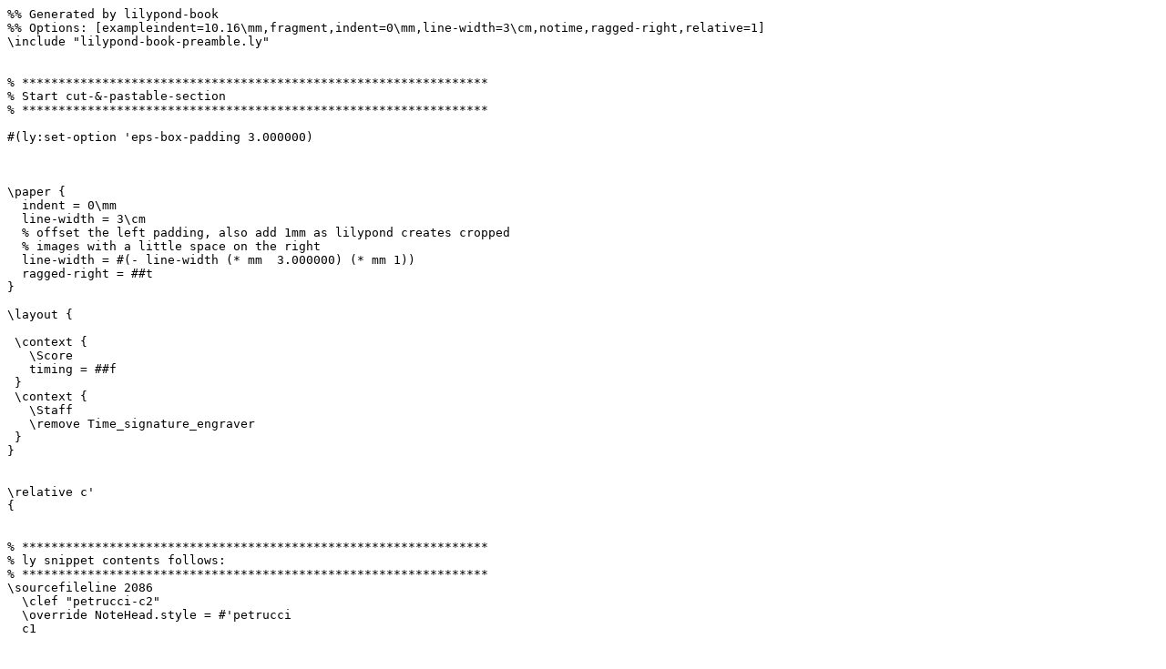

--- FILE ---
content_type: text/x-lilypond
request_url: http://lilypond.org/doc/v2.23/Documentation/e9/lily-bb8878a8.ly
body_size: 1170
content:
%% Generated by lilypond-book
%% Options: [exampleindent=10.16\mm,fragment,indent=0\mm,line-width=3\cm,notime,ragged-right,relative=1]
\include "lilypond-book-preamble.ly"


% ****************************************************************
% Start cut-&-pastable-section
% ****************************************************************

#(ly:set-option 'eps-box-padding 3.000000)



\paper {
  indent = 0\mm
  line-width = 3\cm
  % offset the left padding, also add 1mm as lilypond creates cropped
  % images with a little space on the right
  line-width = #(- line-width (* mm  3.000000) (* mm 1))
  ragged-right = ##t
}

\layout {
  
 \context {
   \Score
   timing = ##f
 }
 \context {
   \Staff
   \remove Time_signature_engraver
 }
}


\relative c'
{


% ****************************************************************
% ly snippet contents follows:
% ****************************************************************
\sourcefileline 2086
  \clef "petrucci-c2"
  \override NoteHead.style = #'petrucci
  c1



% ****************************************************************
% end ly snippet
% ****************************************************************
}
